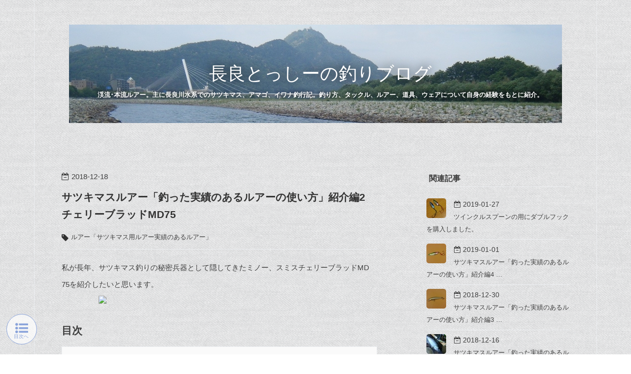

--- FILE ---
content_type: text/html; charset=utf-8
request_url: https://www.nagaratossi.com/entry/2018/12/18/220846
body_size: 16686
content:
<!DOCTYPE html>
<html
  lang="ja"

data-admin-domain="//blog.hatena.ne.jp"
data-admin-origin="https://blog.hatena.ne.jp"
data-author="nagaratossi"
data-avail-langs="ja en"
data-blog="nagaratossi.hatenablog.com"
data-blog-host="nagaratossi.hatenablog.com"
data-blog-is-public="1"
data-blog-name="長良とっしーの釣りブログ"
data-blog-owner="nagaratossi"
data-blog-show-ads=""
data-blog-show-sleeping-ads=""
data-blog-uri="https://www.nagaratossi.com/"
data-blog-uuid="10257846132671109293"
data-blogs-uri-base="https://www.nagaratossi.com"
data-brand="pro"
data-data-layer="{&quot;hatenablog&quot;:{&quot;admin&quot;:{},&quot;analytics&quot;:{&quot;brand_property_id&quot;:&quot;&quot;,&quot;measurement_id&quot;:&quot;&quot;,&quot;non_sampling_property_id&quot;:&quot;&quot;,&quot;property_id&quot;:&quot;UA-131680238-1&quot;,&quot;separated_property_id&quot;:&quot;UA-29716941-21&quot;},&quot;blog&quot;:{&quot;blog_id&quot;:&quot;10257846132671109293&quot;,&quot;content_seems_japanese&quot;:&quot;true&quot;,&quot;disable_ads&quot;:&quot;custom_domain&quot;,&quot;enable_ads&quot;:&quot;false&quot;,&quot;enable_keyword_link&quot;:&quot;false&quot;,&quot;entry_show_footer_related_entries&quot;:&quot;false&quot;,&quot;force_pc_view&quot;:&quot;true&quot;,&quot;is_public&quot;:&quot;true&quot;,&quot;is_responsive_view&quot;:&quot;true&quot;,&quot;is_sleeping&quot;:&quot;false&quot;,&quot;lang&quot;:&quot;ja&quot;,&quot;name&quot;:&quot;\u9577\u826f\u3068\u3063\u3057\u30fc\u306e\u91e3\u308a\u30d6\u30ed\u30b0&quot;,&quot;owner_name&quot;:&quot;nagaratossi&quot;,&quot;uri&quot;:&quot;https://www.nagaratossi.com/&quot;},&quot;brand&quot;:&quot;pro&quot;,&quot;page_id&quot;:&quot;entry&quot;,&quot;permalink_entry&quot;:{&quot;author_name&quot;:&quot;nagaratossi&quot;,&quot;categories&quot;:&quot;\u30eb\u30a2\u30fc\u300c\u30b5\u30c4\u30ad\u30de\u30b9\u7528\u30eb\u30a2\u30fc\u5b9f\u7e3e\u306e\u3042\u308b\u30eb\u30a2\u30fc\u300d&quot;,&quot;character_count&quot;:1460,&quot;date&quot;:&quot;2018-12-18&quot;,&quot;entry_id&quot;:&quot;10257846132686264016&quot;,&quot;first_category&quot;:&quot;\u30eb\u30a2\u30fc\u300c\u30b5\u30c4\u30ad\u30de\u30b9\u7528\u30eb\u30a2\u30fc\u5b9f\u7e3e\u306e\u3042\u308b\u30eb\u30a2\u30fc\u300d&quot;,&quot;hour&quot;:&quot;22&quot;,&quot;title&quot;:&quot;\u30b5\u30c4\u30ad\u30de\u30b9\u30eb\u30a2\u30fc\u300c\u91e3\u3063\u305f\u5b9f\u7e3e\u306e\u3042\u308b\u30eb\u30a2\u30fc\u306e\u4f7f\u3044\u65b9\u300d\u7d39\u4ecb\u7de82\u3000\u30c1\u30a7\u30ea\u30fc\u30d6\u30e9\u30c3\u30c9MD75&quot;,&quot;uri&quot;:&quot;https://www.nagaratossi.com/entry/2018/12/18/220846&quot;},&quot;pro&quot;:&quot;pro&quot;,&quot;router_type&quot;:&quot;blogs&quot;}}"
data-device="pc"
data-dont-recommend-pro="false"
data-global-domain="https://hatena.blog"
data-globalheader-color="b"
data-globalheader-type="pc"
data-has-touch-view="1"
data-help-url="https://help.hatenablog.com"
data-hide-header="1"
data-no-suggest-touch-view="1"
data-page="entry"
data-parts-domain="https://hatenablog-parts.com"
data-plus-available="1"
data-pro="true"
data-router-type="blogs"
data-sentry-dsn="https://03a33e4781a24cf2885099fed222b56d@sentry.io/1195218"
data-sentry-environment="production"
data-sentry-sample-rate="0.1"
data-static-domain="https://cdn.blog.st-hatena.com"
data-version="c8e029e80aa44b5e077de945968261"




  data-initial-state="{}"

  >
  <head prefix="og: http://ogp.me/ns# fb: http://ogp.me/ns/fb# article: http://ogp.me/ns/article#">

  

  
  <meta name="viewport" content="width=device-width, initial-scale=1.0" />


  


  

  <meta name="robots" content="max-image-preview:large" />


  <meta charset="utf-8"/>
  <meta http-equiv="X-UA-Compatible" content="IE=7; IE=9; IE=10; IE=11" />
  <title>サツキマスルアー「釣った実績のあるルアーの使い方」紹介編2　チェリーブラッドMD75 - 長良とっしーの釣りブログ</title>

  
  <link rel="canonical" href="https://www.nagaratossi.com/entry/2018/12/18/220846"/>



  

<meta itemprop="name" content="サツキマスルアー「釣った実績のあるルアーの使い方」紹介編2　チェリーブラッドMD75 - 長良とっしーの釣りブログ"/>

  <meta itemprop="image" content="https://cdn.image.st-hatena.com/image/scale/e524a6c9c45567ee44b2dfb9b5fa3a9711ca4c88/backend=imagemagick;version=1;width=1300/https%3A%2F%2Fws-fe.amazon-adsystem.com%2Fwidgets%2Fq%3F_encoding%3DUTF8%26MarketPlace%3DJP%26ASIN%3DB00EIMO33Q%26ServiceVersion%3D20070822%26ID%3DAsinImage%26WS%3D1%26Format%3D_SL250_%26tag%3Dnagaratossi0c-22"/>


  <meta property="og:title" content="サツキマスルアー「釣った実績のあるルアーの使い方」紹介編2　チェリーブラッドMD75 - 長良とっしーの釣りブログ"/>
<meta property="og:type" content="article"/>
  <meta property="og:url" content="https://www.nagaratossi.com/entry/2018/12/18/220846"/>

  <meta property="og:image" content="https://cdn.image.st-hatena.com/image/scale/e524a6c9c45567ee44b2dfb9b5fa3a9711ca4c88/backend=imagemagick;version=1;width=1300/https%3A%2F%2Fws-fe.amazon-adsystem.com%2Fwidgets%2Fq%3F_encoding%3DUTF8%26MarketPlace%3DJP%26ASIN%3DB00EIMO33Q%26ServiceVersion%3D20070822%26ID%3DAsinImage%26WS%3D1%26Format%3D_SL250_%26tag%3Dnagaratossi0c-22"/>

<meta property="og:image:alt" content="サツキマスルアー「釣った実績のあるルアーの使い方」紹介編2　チェリーブラッドMD75 - 長良とっしーの釣りブログ"/>
    <meta property="og:description" content="私が長年、サツキマス釣りの秘密兵器として隠してきたミノー、スミスチェリーブラッドMD 75を紹介したいと思います。 目次 目次 チェリーブラッドMD75スペック チェリーブラッドMD75の特徴 チェリーブラッドMD75の使い方 アップクロスキャストから まとめ 各ショッピングサイトでの商品名検索ワードを少し変えてみると、今まで表示されなかった商品が見つかったりしますのでお試しください。 リンクスペックはこんな感じ↓ チェリーブラッドMD75スペック ウェイト 5.9g 全長 75mm フック #8 タイプ フローティングミディアムディープ ミノー 潜行深度 1.0～1.5m 重心移動 あり 遠…" />
<meta property="og:site_name" content="長良とっしーの釣りブログ"/>

  <meta property="article:published_time" content="2018-12-18T13:08:46Z" />

    <meta property="article:tag" content="ルアー「サツキマス用ルアー実績のあるルアー」" />
      <meta name="twitter:card"  content="summary_large_image" />
    <meta name="twitter:image" content="https://cdn.image.st-hatena.com/image/scale/e524a6c9c45567ee44b2dfb9b5fa3a9711ca4c88/backend=imagemagick;version=1;width=1300/https%3A%2F%2Fws-fe.amazon-adsystem.com%2Fwidgets%2Fq%3F_encoding%3DUTF8%26MarketPlace%3DJP%26ASIN%3DB00EIMO33Q%26ServiceVersion%3D20070822%26ID%3DAsinImage%26WS%3D1%26Format%3D_SL250_%26tag%3Dnagaratossi0c-22" />  <meta name="twitter:title" content="サツキマスルアー「釣った実績のあるルアーの使い方」紹介編2　チェリーブラッドMD75 - 長良とっしーの釣りブログ" />    <meta name="twitter:description" content="私が長年、サツキマス釣りの秘密兵器として隠してきたミノー、スミスチェリーブラッドMD 75を紹介したいと思います。 目次 目次 チェリーブラッドMD75スペック チェリーブラッドMD75の特徴 チェリーブラッドMD75の使い方 アップクロスキャストから まとめ 各ショッピングサイトでの商品名検索ワードを少し変えてみると…" />  <meta name="twitter:app:name:iphone" content="はてなブログアプリ" />
  <meta name="twitter:app:id:iphone" content="583299321" />
  <meta name="twitter:app:url:iphone" content="hatenablog:///open?uri=https%3A%2F%2Fwww.nagaratossi.com%2Fentry%2F2018%2F12%2F18%2F220846" />
  
    <meta name="description" content="私が長年、サツキマス釣りの秘密兵器として隠してきたミノー、スミスチェリーブラッドMD 75を紹介したいと思います。 目次 目次 チェリーブラッドMD75スペック チェリーブラッドMD75の特徴 チェリーブラッドMD75の使い方 アップクロスキャストから まとめ 各ショッピングサイトでの商品名検索ワードを少し変えてみると、今まで表示されなかった商品が見つかったりしますのでお試しください。 リンクスペックはこんな感じ↓ チェリーブラッドMD75スペック ウェイト 5.9g 全長 75mm フック #8 タイプ フローティングミディアムディープ ミノー 潜行深度 1.0～1.5m 重心移動 あり 遠…" />
    <meta name="keywords" content="長良川,サツキマス,アマゴ,イワナ" />


  
<script
  id="embed-gtm-data-layer-loader"
  data-data-layer-page-specific="{&quot;hatenablog&quot;:{&quot;blogs_permalink&quot;:{&quot;blog_afc_issued&quot;:&quot;false&quot;,&quot;has_related_entries_with_elasticsearch&quot;:&quot;false&quot;,&quot;entry_afc_issued&quot;:&quot;false&quot;,&quot;is_blog_sleeping&quot;:&quot;false&quot;,&quot;is_author_pro&quot;:&quot;true&quot;}}}"
>
(function() {
  function loadDataLayer(elem, attrName) {
    if (!elem) { return {}; }
    var json = elem.getAttribute(attrName);
    if (!json) { return {}; }
    return JSON.parse(json);
  }

  var globalVariables = loadDataLayer(
    document.documentElement,
    'data-data-layer'
  );
  var pageSpecificVariables = loadDataLayer(
    document.getElementById('embed-gtm-data-layer-loader'),
    'data-data-layer-page-specific'
  );

  var variables = [globalVariables, pageSpecificVariables];

  if (!window.dataLayer) {
    window.dataLayer = [];
  }

  for (var i = 0; i < variables.length; i++) {
    window.dataLayer.push(variables[i]);
  }
})();
</script>

<!-- Google Tag Manager -->
<script>(function(w,d,s,l,i){w[l]=w[l]||[];w[l].push({'gtm.start':
new Date().getTime(),event:'gtm.js'});var f=d.getElementsByTagName(s)[0],
j=d.createElement(s),dl=l!='dataLayer'?'&l='+l:'';j.async=true;j.src=
'https://www.googletagmanager.com/gtm.js?id='+i+dl;f.parentNode.insertBefore(j,f);
})(window,document,'script','dataLayer','GTM-P4CXTW');</script>
<!-- End Google Tag Manager -->











  <link rel="shortcut icon" href="https://www.nagaratossi.com/icon/favicon">
<link rel="apple-touch-icon" href="https://www.nagaratossi.com/icon/touch">
<link rel="icon" sizes="192x192" href="https://www.nagaratossi.com/icon/link">

  

<link rel="alternate" type="application/atom+xml" title="Atom" href="https://www.nagaratossi.com/feed"/>
<link rel="alternate" type="application/rss+xml" title="RSS2.0" href="https://www.nagaratossi.com/rss"/>

  <link rel="alternate" type="application/json+oembed" href="https://hatena.blog/oembed?url=https%3A%2F%2Fwww.nagaratossi.com%2Fentry%2F2018%2F12%2F18%2F220846&amp;format=json" title="oEmbed Profile of サツキマスルアー「釣った実績のあるルアーの使い方」紹介編2　チェリーブラッドMD75"/>
<link rel="alternate" type="text/xml+oembed" href="https://hatena.blog/oembed?url=https%3A%2F%2Fwww.nagaratossi.com%2Fentry%2F2018%2F12%2F18%2F220846&amp;format=xml" title="oEmbed Profile of サツキマスルアー「釣った実績のあるルアーの使い方」紹介編2　チェリーブラッドMD75"/>
  
  <link rel="author" href="http://www.hatena.ne.jp/nagaratossi/">

  

  
      <link rel="preload" href="https://cdn-ak.f.st-hatena.com/images/fotolife/n/nagaratossi/20190127/20190127105131.jpg" as="image"/>
      <link rel="preload" href="https://ws-fe.amazon-adsystem.com/widgets/q?_encoding=UTF8&amp;MarketPlace=JP&amp;ASIN=B00EIMO33Q&amp;ServiceVersion=20070822&amp;ID=AsinImage&amp;WS=1&amp;Format=_SL250_&amp;tag=nagaratossi0c-22" as="image"/>


  
    
<link rel="stylesheet" type="text/css" href="https://cdn.blog.st-hatena.com/css/blog.css?version=c8e029e80aa44b5e077de945968261"/>

    
  <link rel="stylesheet" type="text/css" href="https://usercss.blog.st-hatena.com/blog_style/10257846132671109293/26d4dc6168229d08ff5d55a60fa5ec674bba3bcc"/>
  
  

  

  
<script> </script>

  
<style>
  div#google_afc_user,
  div.google-afc-user-container,
  div.google_afc_image,
  div.google_afc_blocklink {
      display: block !important;
  }
</style>


  

  
    <script type="application/ld+json">{"@context":"http://schema.org","@type":"Article","dateModified":"2025-02-02T14:05:40+09:00","datePublished":"2018-12-18T22:08:46+09:00","description":"私が長年、サツキマス釣りの秘密兵器として隠してきたミノー、スミスチェリーブラッドMD 75を紹介したいと思います。 目次 目次 チェリーブラッドMD75スペック チェリーブラッドMD75の特徴 チェリーブラッドMD75の使い方 アップクロスキャストから まとめ 各ショッピングサイトでの商品名検索ワードを少し変えてみると、今まで表示されなかった商品が見つかったりしますのでお試しください。 リンクスペックはこんな感じ↓ チェリーブラッドMD75スペック ウェイト 5.9g 全長 75mm フック #8 タイプ フローティングミディアムディープ ミノー 潜行深度 1.0～1.5m 重心移動 あり 遠…","headline":"サツキマスルアー「釣った実績のあるルアーの使い方」紹介編2 チェリーブラッドMD75","image":["https://ws-fe.amazon-adsystem.com/widgets/q?_encoding=UTF8\u0026MarketPlace=JP\u0026ASIN=B00EIMO33Q\u0026ServiceVersion=20070822\u0026ID=AsinImage\u0026WS=1\u0026Format=_SL250_\u0026tag=nagaratossi0c-22"],"mainEntityOfPage":{"@id":"https://www.nagaratossi.com/entry/2018/12/18/220846","@type":"WebPage"}}</script>

  

  <meta name="google-site-verification" content="i7dIWTMJjsYTB-FqRNNjQ9zGnmh3TYNU4IRqLKWy6Ik" />



  

</head>

  <body class="page-entry header-image-enable enable-bottom-editarea category-ルアー「サツキマス用ルアー実績のあるルアー」 globalheader-off globalheader-ng-enabled">
    

<div id="globalheader-container"
  data-brand="hatenablog"
  style="display: none"
  >
  <iframe id="globalheader" height="37" frameborder="0" allowTransparency="true"></iframe>
</div>


  
  
  

  <div id="container">
    <div id="container-inner">
      <header id="blog-title" data-brand="hatenablog">
  <div id="blog-title-inner" style="background-image: url('https://cdn-ak.f.st-hatena.com/images/fotolife/n/nagaratossi/20190127/20190127105131.jpg'); background-position: center -153px;">
    <div id="blog-title-content">
      <h1 id="title"><a href="https://www.nagaratossi.com/">長良とっしーの釣りブログ</a></h1>
      
        <h2 id="blog-description">渓流･本流ルアー。主に長良川水系でのサツキマス、アマゴ、イワナ釣行記。釣り方、タックル、ルアー、道具、ウェアについて自身の経験をもとに紹介。</h2>
      
    </div>
  </div>
</header>

      

      
      




<div id="content" class="hfeed"
  
  >
  <div id="content-inner">
    <div id="wrapper">
      <div id="main">
        <div id="main-inner">
          

          



          
  
  <!-- google_ad_section_start -->
  <!-- rakuten_ad_target_begin -->
  
  
  

  

  
    
      
        <article class="entry hentry test-hentry js-entry-article date-first autopagerize_page_element chars-1600 words-100 mode-hatena entry-odd" id="entry-10257846132686264016" data-keyword-campaign="" data-uuid="10257846132686264016" data-publication-type="entry">
  <div class="entry-inner">
    <header class="entry-header">
  
    <div class="date entry-date first">
    <a href="https://www.nagaratossi.com/archive/2018/12/18" rel="nofollow">
      <time datetime="2018-12-18T13:08:46Z" title="2018-12-18T13:08:46Z">
        <span class="date-year">2018</span><span class="hyphen">-</span><span class="date-month">12</span><span class="hyphen">-</span><span class="date-day">18</span>
      </time>
    </a>
      </div>
  <h1 class="entry-title">
  <a href="https://www.nagaratossi.com/entry/2018/12/18/220846" class="entry-title-link bookmark">サツキマスルアー「釣った実績のあるルアーの使い方」紹介編2　チェリーブラッドMD75</a>
</h1>

  
  

  <div class="entry-categories categories">
    
    <a href="https://www.nagaratossi.com/archive/category/%E3%83%AB%E3%82%A2%E3%83%BC%E3%80%8C%E3%82%B5%E3%83%84%E3%82%AD%E3%83%9E%E3%82%B9%E7%94%A8%E3%83%AB%E3%82%A2%E3%83%BC%E5%AE%9F%E7%B8%BE%E3%81%AE%E3%81%82%E3%82%8B%E3%83%AB%E3%82%A2%E3%83%BC%E3%80%8D" class="entry-category-link category-ルアー「サツキマス用ルアー実績のあるルアー」">ルアー「サツキマス用ルアー実績のあるルアー」</a>
    
  </div>


  

  

</header>

    


    <div class="entry-content hatenablog-entry">
  
    <p>私が長年、サツキマス釣りの秘密兵器として隠してきたミノー、スミスチェリーブラッドMD 75を紹介したいと思います。<br />
　　　　　<a target="_blank"  href="https://www.amazon.co.jp/gp/product/B00EIMO33Q/ref=as_li_tl?ie=UTF8&camp=247&creative=1211&creativeASIN=B00EIMO33Q&linkCode=as2&tag=nagaratossi0c-22&linkId=554bd521b32af542173a50bcb7e37452"><img border="0" src="//ws-fe.amazon-adsystem.com/widgets/q?_encoding=UTF8&MarketPlace=JP&ASIN=B00EIMO33Q&ServiceVersion=20070822&ID=AsinImage&WS=1&Format=_SL250_&tag=nagaratossi0c-22" ></a><img src="//ir-jp.amazon-adsystem.com/e/ir?t=nagaratossi0c-22&l=am2&o=9&a=B00EIMO33Q" width="1" height="1" border="0" alt="" style="border:none !important; margin:0px !important;" /><br />
</p>

<div class="section">
    <h3 id="目次">目次</h3>
    <ul class="table-of-contents">
    <li><a href="#目次">目次</a></li>
    <li><a href="#チェリーブラッドMD75スペック">チェリーブラッドMD75スペック</a></li>
    <li><a href="#チェリーブラッドMD75の特徴">チェリーブラッドMD75の特徴</a></li>
    <li><a href="#チェリーブラッドMD75の使い方">チェリーブラッドMD75の使い方</a><ul>
            <li><a href="#アップクロスキャストから">アップクロスキャストから</a></li>
        </ul>
    </li>
    <li><a href="#まとめ">まとめ</a></li>
</ul><p><span style="font-size: 150%">各ショッピングサイトでの商品名検索ワードを少し変えてみると、今まで表示されなかった商品が見つかったりしますのでお試しください。</span></p>
<p><script type="text/javascript">(function(b,c,f,g,a,d,e){b.MoshimoAffiliateObject=a;b[a]=b[a]||function(){arguments.currentScript=c.currentScript||c.scripts[c.scripts.length-2];(b[a].q=b[a].q||[]).push(arguments)};c.getElementById(a)||(d=c.createElement(f),d.src=g,d.id=a,e=c.getElementsByTagName("body")[0],e.appendChild(d))})(window,document,"script","//dn.msmstatic.com/site/cardlink/bundle.js","msmaflink");msmaflink({"n":"スミス(SMITH LTD) ミノー チェリーブラッド MD 75mm 5.9g アユ #16","b":"スミス(Smith)","t":"","d":"https:\/\/m.media-amazon.com","c_p":"","p":["\/images\/I\/319jRKxBn+L.jpg"],"u":{"u":"https:\/\/www.amazon.co.jp\/dp\/B00H4MNH7A","t":"amazon","r_v":""},"aid":{"amazon":"1846147","rakuten":"1846128","yahoo":"1846133"},"eid":"DoyWH","s":"s"});</script><div id="msmaflink-DoyWH">リンク</div></p><p>スペックはこんな感じ↓</p>

</div>
<div class="section">
    <h3 id="チェリーブラッドMD75スペック">チェリーブラッドMD75スペック</h3>
    <p>　ウェイト　　5.9g<br />
　全長　　　　75mm<br />
　フック　　　#8<br />
　タイプ　　　フローティングミディアムディープ<br />
　　　　　　　ミノー<br />
　潜行深度　　1.0～1.5m<br />
　重心移動　　あり<br />
　遠投性　　　良い<br />
　沈降速度　　フローティング<br />
　速い流れに　普通　<br />
　価格　　　　税込1780円<br />
「4段階評価　　例)弱い、普通、強い、かなり強い」</p>

</div>
<div class="section">
    <h3 id="チェリーブラッドMD75の特徴">チェリーブラッドMD75の特徴</h3>
    <p>ミディアムディープなのでリュウキやシュガーSGに比べたら、バランスは崩しやすいですが使用出来る流速域と水深であれば迷わず使用する頼りになるルアーです。</p><p>まず、ウェイトが5.9gと軽いわりに良く飛びます。ミディアムディープにしては巻き心地が軽く、長時間巻いても疲れにくいです。アクションはローリングが強めです。連続トゥイッチの必要はなく、定期的にショートピッチのジャークをするだけで釣れます。<br />
水深1.5m以上の深めの瀬を、水面下1m程度で広範囲にスピーディーにサーチするのに適しています。</p><p>ミディアムディープなのでピックアップ前に根掛かりしやすいので、ロッドを起こして根掛かりを回避する必要があります。<br />
<br />
</p>

</div>
<div class="section">
    <h3 id="チェリーブラッドMD75の使い方">チェリーブラッドMD75の使い方</h3>
    <p>浅めの早瀬では、シュガーSG80やリュウキ70Sを使用しますが、釣り下るにつれ水深が増し流速が落ちてきたらチェリーブラッドMD75を使用します。<br />
<br />
</p>

<div class="section">
    <h4 id="アップクロスキャストから">アップクロスキャストから</h4>
    <p>残念ながらパソコン故障の為、写真は消滅してしまいましたが、人生初のサツキマスもこの方法で掛けることが出来ました。<br />
この方法で8年間、トータル2本キャッチ、4バラシ、しております。</p><p>3年ほど前に、リュウキ70Sに出会ってからは少し出番が減りましたが、チェリーブラッドは連続トゥイッチの必要もなく巻き心地も軽いので疲れたときには特に役に立ちます。</p><p>2012年5月下旬のサツキマス↓<br />
<span itemscope itemtype="http://schema.org/Photograph"><img src="https://cdn-ak.f.st-hatena.com/images/fotolife/n/nagaratossi/20181218/20181218213818.jpg" alt="f:id:nagaratossi:20181218213818j:plain" title="f:id:nagaratossi:20181218213818j:plain" class="hatena-fotolife" itemprop="image"></span></p><p><span itemscope itemtype="http://schema.org/Photograph"><img src="https://cdn-ak.f.st-hatena.com/images/fotolife/n/nagaratossi/20181218/20181218215753.jpg" alt="f:id:nagaratossi:20181218215753j:plain" title="f:id:nagaratossi:20181218215753j:plain" class="hatena-fotolife" itemprop="image"></span></p><br />
<p>流心の向こう側目掛けてアップクロスにキャストします。<br />
着水と同時に潜行させます。<br />
図のトレースラインを目指します。</p><p>あとは、バランスの崩れない早さでリーリングを行い、リールハンドルを3回巻いたらショートジャークを1～2回クイックイッとすればオッケーです。</p><p>ルアーが理想のトレースラインより下流に流される場合は、着水点を上流側にアップするか、リーリングを速めます。<br />
<br />
</p>

</div>
</div>
<div class="section">
    <h3 id="まとめ">まとめ</h3>
    <p>チェリーブラッドMD75はよく飛んで、巻き心地の軽いミディアムディープミノーです。<br />
アップクロスキャストからリーリング＋定期的なショートジャークでサツキマスを釣ることの出来るルアーです。<br />
基本的にはシルバー系のカラー、アユ・ワカサギ・キビナゴなどがおすすめです。ただし、濁りが多少でも入った場合はゴールド系カラーも効果的でしょう。<br />
定価が税込1780円と少しお高いですが時々特価品も売られているので要チェックです。<br />
<span style="font-size: 150%">各ショッピングサイトでの商品名検索ワードを少し変えてみると、今まで表示されなかった商品が見つかったりしますのでお試しください。</span></p>
<p><script type="text/javascript">(function(b,c,f,g,a,d,e){b.MoshimoAffiliateObject=a;b[a]=b[a]||function(){arguments.currentScript=c.currentScript||c.scripts[c.scripts.length-2];(b[a].q=b[a].q||[]).push(arguments)};c.getElementById(a)||(d=c.createElement(f),d.src=g,d.id=a,e=c.getElementsByTagName("body")[0],e.appendChild(d))})(window,document,"script","//dn.msmstatic.com/site/cardlink/bundle.js","msmaflink");msmaflink({"n":"スミス(SMITH LTD) ミノー チェリーブラッド MD 75mm 5.9g アユ #16","b":"スミス(Smith)","t":"","d":"https:\/\/m.media-amazon.com","c_p":"","p":["\/images\/I\/319jRKxBn+L.jpg"],"u":{"u":"https:\/\/www.amazon.co.jp\/dp\/B00H4MNH7A","t":"amazon","r_v":""},"aid":{"amazon":"1846147","rakuten":"1846128","yahoo":"1846133"},"eid":"DoyWH","s":"s"});</script><div id="msmaflink-DoyWH">リンク</div></p><p><a href="//fishing.blogmura.com/lure/ranking.html"><img src="//fishing.blogmura.com/lure/img/lure88_31.gif" width="88" height="31" border="0" alt="にほんブログ村 釣りブログ ルアーフィッシングへ" /></a><br /><a href="//fishing.blogmura.com/lure/ranking.html">にほんブログ村</a><br />
<a href="//fishing.blogmura.com/keiryulure/ranking.html"><img src="//fishing.blogmura.com/keiryulure/img/keiryulure88_31.gif" width="88" height="31" border="0" alt="にほんブログ村 釣りブログ 本流・渓流ルアーフィッシングへ" /></a><br /><a href="//fishing.blogmura.com/keiryulure/ranking.html">にほんブログ村</a><br />
<a href="//fishing.blogmura.com/trout/ranking.html"><img src="//fishing.blogmura.com/trout/img/trout88_31.gif" width="88" height="31" border="0" alt="にほんブログ村 釣りブログ トラウトフィッシングへ" /></a><br /><a href="//fishing.blogmura.com/trout/ranking.html">にほんブログ村</a><br />
<a href="//fishing.blogmura.com/ranking.html"><img src="//fishing.blogmura.com/img/fishing88_31.gif" width="88" height="31" border="0" alt="にほんブログ村 釣りブログへ" /></a><br /><a href="//fishing.blogmura.com/ranking.html">にほんブログ村</a></p>

</div>
    
    




    

  
</div>

    
  <footer class="entry-footer">
    
    <div class="entry-tags-wrapper">
  <div class="entry-tags">  </div>
</div>

    <p class="entry-footer-section track-inview-by-gtm" data-gtm-track-json="{&quot;area&quot;: &quot;finish_reading&quot;}">
  <span class="author vcard"><span class="fn" data-load-nickname="1" data-user-name="nagaratossi" >nagaratossi</span></span>
  <span class="entry-footer-time"><a href="https://www.nagaratossi.com/entry/2018/12/18/220846"><time data-relative datetime="2018-12-18T13:08:46Z" title="2018-12-18T13:08:46Z" class="updated">2018-12-18 22:08</time></a></span>
  
  
  
</p>

    
  <div
    class="hatena-star-container"
    data-hatena-star-container
    data-hatena-star-url="https://www.nagaratossi.com/entry/2018/12/18/220846"
    data-hatena-star-title="サツキマスルアー「釣った実績のあるルアーの使い方」紹介編2　チェリーブラッドMD75"
    data-hatena-star-variant="profile-icon"
    data-hatena-star-profile-url-template="https://blog.hatena.ne.jp/{username}/"
  ></div>


    
<div class="social-buttons">
  
  
    <div class="social-button-item">
      <a href="https://b.hatena.ne.jp/entry/s/www.nagaratossi.com/entry/2018/12/18/220846" class="hatena-bookmark-button" data-hatena-bookmark-url="https://www.nagaratossi.com/entry/2018/12/18/220846" data-hatena-bookmark-layout="vertical-balloon" data-hatena-bookmark-lang="ja" title="この記事をはてなブックマークに追加"><img src="https://b.st-hatena.com/images/entry-button/button-only.gif" alt="この記事をはてなブックマークに追加" width="20" height="20" style="border: none;" /></a>
    </div>
  
  
    <div class="social-button-item">
      <div class="fb-share-button" data-layout="box_count" data-href="https://www.nagaratossi.com/entry/2018/12/18/220846"></div>
    </div>
  
  
    
    
    <div class="social-button-item">
      <a
          class="entry-share-button entry-share-button-twitter test-share-button-twitter"
          href="https://x.com/intent/tweet?text=%E3%82%B5%E3%83%84%E3%82%AD%E3%83%9E%E3%82%B9%E3%83%AB%E3%82%A2%E3%83%BC%E3%80%8C%E9%87%A3%E3%81%A3%E3%81%9F%E5%AE%9F%E7%B8%BE%E3%81%AE%E3%81%82%E3%82%8B%E3%83%AB%E3%82%A2%E3%83%BC%E3%81%AE%E4%BD%BF%E3%81%84%E6%96%B9%E3%80%8D%E7%B4%B9%E4%BB%8B%E7%B7%A82%E3%80%80%E3%83%81%E3%82%A7%E3%83%AA%E3%83%BC%E3%83%96%E3%83%A9%E3%83%83%E3%83%89MD75+-+%E9%95%B7%E8%89%AF%E3%81%A8%E3%81%A3%E3%81%97%E3%83%BC%E3%81%AE%E9%87%A3%E3%82%8A%E3%83%96%E3%83%AD%E3%82%B0&amp;url=https%3A%2F%2Fwww.nagaratossi.com%2Fentry%2F2018%2F12%2F18%2F220846"
          title="X（Twitter）で投稿する"
        ></a>
    </div>
  
  
  
  
  
  
</div>

    

    <div class="customized-footer">
      

        

        
        
  <div class="entry-footer-html"><script type="text/javascript">
    // 現在のページが記事一覧の2ページ目以降の場合処理実行
    if (location.search.indexOf("?page=") === 0) {
        // aタグの作成
        var a = document.createElement('a');
        a.addEventListener("click", function(){history.back();}); // クリックすると一つ前の履歴に戻る処理を追加
        a.innerHTML = "前のページ"
        a.setAttribute("href", "javascript:void(0);");
        a.setAttribute("rel", "prev"); // seo対策
        // spanタグの作成（中に作成したaタグを入れる）
        var span = document.createElement('span');
        span.classList.add('pager-prev');
        span.appendChild(a);
        // classがpagerのdivタグに上記で作成したものを挿入する（classがpager-nextのspanタグよりも前に挿入する）
        var element = document.getElementsByClassName("pager")[0];
        element.insertBefore(span, element.firstChild);
    }
</script>

<a href="#link" class="hi-mkj"></a></div>


      
    </div>
    
  <div class="comment-box js-comment-box">
    
    <ul class="comment js-comment">
      <li class="read-more-comments" style="display: none;"><a>もっと読む</a></li>
    </ul>
    
      <a class="leave-comment-title js-leave-comment-title">コメントを書く</a>
    
  </div>

  </footer>

  </div>
</article>

      
      
    
  

  
  <!-- rakuten_ad_target_end -->
  <!-- google_ad_section_end -->
  
  
  
  <div class="pager pager-permalink permalink">
    
      
      <span class="pager-prev">
        <a href="https://www.nagaratossi.com/entry/2018/12/23/150952" rel="prev">
          <span class="pager-arrow">&laquo; </span>
          ブログリニューアル！デザインテーマをレ…
        </a>
      </span>
    
    
      
      <span class="pager-next">
        <a href="https://www.nagaratossi.com/entry/2018/12/16/184752" rel="next">
          サツキマスルアー「釣った実績のあるルア…
          <span class="pager-arrow"> &raquo;</span>
        </a>
      </span>
    
  </div>


  



        </div>
      </div>

      <aside id="box1">
  <div id="box1-inner">
  </div>
</aside>

    </div><!-- #wrapper -->

    
<aside id="box2">
  
  <div id="box2-inner">
    
      
<div class="hatena-module hatena-module-related-entries" >
  
  <div class="hatena-module-title">
    関連記事
  </div>
  <div class="hatena-module-body">
    <ul class="related-entries hatena-urllist urllist-with-thumbnails">
  
  
    
    <li class="urllist-item related-entries-item">
      <div class="urllist-item-inner related-entries-item-inner">
        
          
                      <a class="urllist-image-link related-entries-image-link" href="https://www.nagaratossi.com/entry/2019/01/27/002650">
  <img alt="ツインクルスプーンの用にダブルフックを購入しました。" src="https://cdn.image.st-hatena.com/image/square/5c5229528745c0d643096d617ea5a35a27735994/backend=imagemagick;height=40;version=1;width=40/https%3A%2F%2Fcdn-ak.f.st-hatena.com%2Fimages%2Ffotolife%2Fn%2Fnagaratossi%2F20190127%2F20190127001529.jpg" class="urllist-image related-entries-image" title="ツインクルスプーンの用にダブルフックを購入しました。" width="40" height="40" loading="lazy">
</a>
            <div class="urllist-date-link related-entries-date-link">
  <a href="https://www.nagaratossi.com/archive/2019/01/27" rel="nofollow">
    <time datetime="2019-01-26T15:26:50Z" title="2019年1月27日">
      2019-01-27
    </time>
  </a>
</div>

          <a href="https://www.nagaratossi.com/entry/2019/01/27/002650" class="urllist-title-link related-entries-title-link  urllist-title related-entries-title">ツインクルスプーンの用にダブルフックを購入しました。</a>




          
          

                </div>
    </li>
  
    
    <li class="urllist-item related-entries-item">
      <div class="urllist-item-inner related-entries-item-inner">
        
          
                      <a class="urllist-image-link related-entries-image-link" href="https://www.nagaratossi.com/entry/2019/01/01/132511">
  <img alt="サツキマスルアー「釣った実績のあるルアーの使い方」紹介編4　ツインクルスプーン" src="https://cdn.image.st-hatena.com/image/square/afaec461e275484243f17441326de7563ba33b3b/backend=imagemagick;height=40;version=1;width=40/https%3A%2F%2Fcdn-ak.f.st-hatena.com%2Fimages%2Ffotolife%2Fn%2Fnagaratossi%2F20190101%2F20190101121330.jpg" class="urllist-image related-entries-image" title="サツキマスルアー「釣った実績のあるルアーの使い方」紹介編4　ツインクルスプーン" width="40" height="40" loading="lazy">
</a>
            <div class="urllist-date-link related-entries-date-link">
  <a href="https://www.nagaratossi.com/archive/2019/01/01" rel="nofollow">
    <time datetime="2019-01-01T04:25:11Z" title="2019年1月1日">
      2019-01-01
    </time>
  </a>
</div>

          <a href="https://www.nagaratossi.com/entry/2019/01/01/132511" class="urllist-title-link related-entries-title-link  urllist-title related-entries-title">サツキマスルアー「釣った実績のあるルアーの使い方」紹介編4 …</a>




          
          

                </div>
    </li>
  
    
    <li class="urllist-item related-entries-item">
      <div class="urllist-item-inner related-entries-item-inner">
        
          
                      <a class="urllist-image-link related-entries-image-link" href="https://www.nagaratossi.com/entry/2018/12/30/235539">
  <img alt="サツキマスルアー「釣った実績のあるルアーの使い方」紹介編3　シュガーミノーSG80F" src="https://cdn.image.st-hatena.com/image/square/00485b14a0377ee11baaddee0ddb2ef8d655301a/backend=imagemagick;height=40;version=1;width=40/https%3A%2F%2Fcdn-ak.f.st-hatena.com%2Fimages%2Ffotolife%2Fn%2Fnagaratossi%2F20181230%2F20181230231151.jpg" class="urllist-image related-entries-image" title="サツキマスルアー「釣った実績のあるルアーの使い方」紹介編3　シュガーミノーSG80F" width="40" height="40" loading="lazy">
</a>
            <div class="urllist-date-link related-entries-date-link">
  <a href="https://www.nagaratossi.com/archive/2018/12/30" rel="nofollow">
    <time datetime="2018-12-30T14:55:39Z" title="2018年12月30日">
      2018-12-30
    </time>
  </a>
</div>

          <a href="https://www.nagaratossi.com/entry/2018/12/30/235539" class="urllist-title-link related-entries-title-link  urllist-title related-entries-title">サツキマスルアー「釣った実績のあるルアーの使い方」紹介編3 …</a>




          
          

                </div>
    </li>
  
    
    <li class="urllist-item related-entries-item">
      <div class="urllist-item-inner related-entries-item-inner">
        
          
                      <a class="urllist-image-link related-entries-image-link" href="https://www.nagaratossi.com/entry/2018/12/16/184752">
  <img alt="サツキマスルアー「釣った実績のあるルアーの使い方」紹介編1　スピアヘッドリュウキ70S" src="https://cdn.image.st-hatena.com/image/square/e104ff3cd1bce11dbcd2b52286df7aedc7840633/backend=imagemagick;height=40;version=1;width=40/https%3A%2F%2Fcdn-ak.f.st-hatena.com%2Fimages%2Ffotolife%2Fn%2Fnagaratossi%2F20190523%2F20190523122352.jpg" class="urllist-image related-entries-image" title="サツキマスルアー「釣った実績のあるルアーの使い方」紹介編1　スピアヘッドリュウキ70S" width="40" height="40" loading="lazy">
</a>
            <div class="urllist-date-link related-entries-date-link">
  <a href="https://www.nagaratossi.com/archive/2018/12/16" rel="nofollow">
    <time datetime="2018-12-16T09:47:52Z" title="2018年12月16日">
      2018-12-16
    </time>
  </a>
</div>

          <a href="https://www.nagaratossi.com/entry/2018/12/16/184752" class="urllist-title-link related-entries-title-link  urllist-title related-entries-title">サツキマスルアー「釣った実績のあるルアーの使い方」紹介編1 …</a>




          
          

                </div>
    </li>
  
</ul>

  </div>
</div>

    
      
<div class="hatena-module hatena-module-entries-access-ranking"
  data-count="8"
  data-source="access"
  data-enable_customize_format="0"
  data-display_entry_image_size_width="40"
  data-display_entry_image_size_height="40"

  data-display_entry_category="0"
  data-display_entry_image="1"
  data-display_entry_image_size_width="40"
  data-display_entry_image_size_height="40"
  data-display_entry_body_length="0"
  data-display_entry_date="1"
  data-display_entry_title_length="30"
  data-restrict_entry_title_length="1"
  data-display_bookmark_count="0"

>
  <div class="hatena-module-title">
    
      注目記事
    
  </div>
  <div class="hatena-module-body">
    
  </div>
</div>

    
      <div class="hatena-module hatena-module-recent-entries ">
  <div class="hatena-module-title">
    <a href="https://www.nagaratossi.com/archive">
      最新記事
    </a>
  </div>
  <div class="hatena-module-body">
    <ul class="recent-entries hatena-urllist urllist-with-thumbnails">
  
  
    
    <li class="urllist-item recent-entries-item">
      <div class="urllist-item-inner recent-entries-item-inner">
        
          
                      <a class="urllist-image-link recent-entries-image-link" href="https://www.nagaratossi.com/entry/2026/01/18/200232">
  <img alt="渓流釣り用偏光サングラスのメーカー別おすすめ品18選を紹介。トラウト釣り歴約20年の経験をもとにレンズカラー・レンズ性能・フレームに関する知識、商品の選び方を詳しく解説します～" src="https://cdn.image.st-hatena.com/image/square/90eaf5e9caa6a87806ee59404d429dbebf0148fb/backend=imagemagick;height=40;version=1;width=40/https%3A%2F%2Fcdn-ak.f.st-hatena.com%2Fimages%2Ffotolife%2Fn%2Fnagaratossi%2F20240708%2F20240708222907.jpg" class="urllist-image recent-entries-image" title="渓流釣り用偏光サングラスのメーカー別おすすめ品18選を紹介。トラウト釣り歴約20年の経験をもとにレンズカラー・レンズ性能・フレームに関する知識、商品の選び方を詳しく解説します～" width="40" height="40" loading="lazy">
</a>
            <div class="urllist-date-link recent-entries-date-link">
  <a href="https://www.nagaratossi.com/archive/2026/01/18" rel="nofollow">
    <time datetime="2026-01-18T11:02:32Z" title="2026年1月18日">
      2026-01-18
    </time>
  </a>
</div>

          <a href="https://www.nagaratossi.com/entry/2026/01/18/200232" class="urllist-title-link recent-entries-title-link  urllist-title recent-entries-title">渓流釣り用偏光サングラスのメーカー別おすすめ品18選を紹介。…</a>




          
          

                </div>
    </li>
  
    
    <li class="urllist-item recent-entries-item">
      <div class="urllist-item-inner recent-entries-item-inner">
        
          
                      <a class="urllist-image-link recent-entries-image-link" href="https://www.nagaratossi.com/entry/2026/01/04/093627">
  <img alt="「インプレ簡潔版」最強の渓流ウェーディングシューズ発見!?シマノ ジオロック ウェーディングシューズPROを1シーズン着用しインプレ。耐久性・快適性・防御力・BOAやジオロックシステムの特徴・性能について検証。" src="https://cdn.image.st-hatena.com/image/square/6b3c6b26c8b470fa8029204beade07a00a321590/backend=imagemagick;height=40;version=1;width=40/https%3A%2F%2Fcdn-ak.f.st-hatena.com%2Fimages%2Ffotolife%2Fn%2Fnagaratossi%2F20260110%2F20260110132652.jpg" class="urllist-image recent-entries-image" title="「インプレ簡潔版」最強の渓流ウェーディングシューズ発見!?シマノ ジオロック ウェーディングシューズPROを1シーズン着用しインプレ。耐久性・快適性・防御力・BOAやジオロックシステムの特徴・性能について検証。" width="40" height="40" loading="lazy">
</a>
            <div class="urllist-date-link recent-entries-date-link">
  <a href="https://www.nagaratossi.com/archive/2026/01/04" rel="nofollow">
    <time datetime="2026-01-04T00:36:27Z" title="2026年1月4日">
      2026-01-04
    </time>
  </a>
</div>

          <a href="https://www.nagaratossi.com/entry/2026/01/04/093627" class="urllist-title-link recent-entries-title-link  urllist-title recent-entries-title">「インプレ簡潔版」最強の渓流ウェーディングシューズ発見!?シ…</a>




          
          

                </div>
    </li>
  
    
    <li class="urllist-item recent-entries-item">
      <div class="urllist-item-inner recent-entries-item-inner">
        
          
                      <a class="urllist-image-link recent-entries-image-link" href="https://www.nagaratossi.com/entry/2026/01/04/093535">
  <img alt="「インプレ詳細版」最強の渓流ウェーディングシューズ発見!?シマノ ジオロック ウェーディングシューズPROを1シーズン着用しインプレ。耐久性・快適性・防御力・BOAやジオロックシステムの特徴・性能について検証。" src="https://cdn.image.st-hatena.com/image/square/32e9a852cd6bd966739ef2467572e3de1581896e/backend=imagemagick;height=40;version=1;width=40/https%3A%2F%2Fcdn-ak.f.st-hatena.com%2Fimages%2Ffotolife%2Fn%2Fnagaratossi%2F20260110%2F20260110152208.jpg" class="urllist-image recent-entries-image" title="「インプレ詳細版」最強の渓流ウェーディングシューズ発見!?シマノ ジオロック ウェーディングシューズPROを1シーズン着用しインプレ。耐久性・快適性・防御力・BOAやジオロックシステムの特徴・性能について検証。" width="40" height="40" loading="lazy">
</a>
            <div class="urllist-date-link recent-entries-date-link">
  <a href="https://www.nagaratossi.com/archive/2026/01/04" rel="nofollow">
    <time datetime="2026-01-04T00:35:35Z" title="2026年1月4日">
      2026-01-04
    </time>
  </a>
</div>

          <a href="https://www.nagaratossi.com/entry/2026/01/04/093535" class="urllist-title-link recent-entries-title-link  urllist-title recent-entries-title">「インプレ詳細版」最強の渓流ウェーディングシューズ発見!?シ…</a>




          
          

                </div>
    </li>
  
    
    <li class="urllist-item recent-entries-item">
      <div class="urllist-item-inner recent-entries-item-inner">
        
          
                      <a class="urllist-image-link recent-entries-image-link" href="https://www.nagaratossi.com/entry/2025/12/27/161136">
  <img alt="渓流ルアー歴20年の筆者。「装備・タックル・ルアー選びのノウハウ」を現在無料公開中。当記事では厳選14記事をピックアップ。時間をもてあます渓流オフシーズンに是非ともお立ち寄りください(_ _)/" src="https://cdn.image.st-hatena.com/image/square/1e493c2b89af7960e87c6dc05539b15941eeca0e/backend=imagemagick;height=40;version=1;width=40/https%3A%2F%2Fcdn-ak.f.st-hatena.com%2Fimages%2Ffotolife%2Fn%2Fnagaratossi%2F20250622%2F20250622145628.jpg" class="urllist-image recent-entries-image" title="渓流ルアー歴20年の筆者。「装備・タックル・ルアー選びのノウハウ」を現在無料公開中。当記事では厳選14記事をピックアップ。時間をもてあます渓流オフシーズンに是非ともお立ち寄りください(_ _)/" width="40" height="40" loading="lazy">
</a>
            <div class="urllist-date-link recent-entries-date-link">
  <a href="https://www.nagaratossi.com/archive/2025/12/27" rel="nofollow">
    <time datetime="2025-12-27T07:11:36Z" title="2025年12月27日">
      2025-12-27
    </time>
  </a>
</div>

          <a href="https://www.nagaratossi.com/entry/2025/12/27/161136" class="urllist-title-link recent-entries-title-link  urllist-title recent-entries-title">渓流ルアー歴20年の筆者。「装備・タックル・ルアー選びのノウ…</a>




          
          

                </div>
    </li>
  
    
    <li class="urllist-item recent-entries-item">
      <div class="urllist-item-inner recent-entries-item-inner">
        
          
                      <a class="urllist-image-link recent-entries-image-link" href="https://www.nagaratossi.com/entry/2025/09/29/005014">
  <img alt="長良川アユイング2025年VOL.3~水温や水位によってアユの釣れる時合が変わることを実感~" src="https://cdn.image.st-hatena.com/image/square/5bd24f81d5ac28a9fdb9ed0167cb1ea2add68bca/backend=imagemagick;height=40;version=1;width=40/https%3A%2F%2Fcdn-ak.f.st-hatena.com%2Fimages%2Ffotolife%2Fn%2Fnagaratossi%2F20250929%2F20250929003406.jpg" class="urllist-image recent-entries-image" title="長良川アユイング2025年VOL.3~水温や水位によってアユの釣れる時合が変わることを実感~" width="40" height="40" loading="lazy">
</a>
            <div class="urllist-date-link recent-entries-date-link">
  <a href="https://www.nagaratossi.com/archive/2025/09/29" rel="nofollow">
    <time datetime="2025-09-28T15:50:14Z" title="2025年9月29日">
      2025-09-29
    </time>
  </a>
</div>

          <a href="https://www.nagaratossi.com/entry/2025/09/29/005014" class="urllist-title-link recent-entries-title-link  urllist-title recent-entries-title">長良川アユイング2025年VOL.3~水温や水位によってアユ…</a>




          
          

                </div>
    </li>
  
</ul>

      </div>
</div>

    
      

<div class="hatena-module hatena-module-category">
  <div class="hatena-module-title">
    カテゴリー
  </div>
  <div class="hatena-module-body">
    <ul class="hatena-urllist">
      
        <li>
          <a href="https://www.nagaratossi.com/archive/category/%E3%82%BF%E3%83%83%E3%82%AF%E3%83%AB%E3%80%8C%E3%82%A2%E3%83%9E%E3%82%B4%EF%BC%8C%E3%83%A4%E3%83%9E%E3%83%A1%EF%BC%8C%E3%82%A4%E3%83%AF%E3%83%8A%E3%81%AA%E3%81%A9~30cm%E3%80%8D" class="category-タックル「アマゴ，ヤマメ，イワナなど~30cm」">
            タックル「アマゴ，ヤマメ，イワナなど~30cm」 (3)
          </a>
        </li>
      
        <li>
          <a href="https://www.nagaratossi.com/archive/category/%E3%82%BF%E3%83%83%E3%82%AF%E3%83%AB%E3%80%8C%E3%82%B5%E3%83%84%E3%82%AD%E3%83%9E%E3%82%B9%E3%81%AA%E3%81%A930~50%E3%8E%9D%E3%80%8D" class="category-タックル「サツキマスなど30~50㎝」">
            タックル「サツキマスなど30~50㎝」 (7)
          </a>
        </li>
      
        <li>
          <a href="https://www.nagaratossi.com/archive/category/%E3%82%BF%E3%83%83%E3%82%AF%E3%83%AB%E3%80%8C%E3%82%B5%E3%82%AF%E3%83%A9%E3%83%9E%E3%82%B9%E3%81%AA%E3%81%A950cm%E4%BB%A5%E4%B8%8A%E3%80%8D" class="category-タックル「サクラマスなど50cm以上」">
            タックル「サクラマスなど50cm以上」 (10)
          </a>
        </li>
      
        <li>
          <a href="https://www.nagaratossi.com/archive/category/%E3%82%BF%E3%83%83%E3%82%AF%E3%83%AB%E3%80%8C%E3%82%A8%E3%83%AA%E3%82%A2%E7%AE%A1%E7%90%86%E9%87%A3%E3%82%8A%E5%A0%B4%E3%80%8D" class="category-タックル「エリア管理釣り場」">
            タックル「エリア管理釣り場」 (1)
          </a>
        </li>
      
        <li>
          <a href="https://www.nagaratossi.com/archive/category/%E3%82%BF%E3%83%83%E3%82%AF%E3%83%AB%E3%80%80%E3%80%8C%E3%82%A2%E3%83%A6%E3%82%A4%E3%83%B3%E3%82%B0%E3%83%BB%E3%82%A2%E3%83%A6%E3%83%AB%E3%82%A2%E3%83%BC%E3%80%8D" class="category-タックル-「アユイング・アユルアー」">
            タックル　「アユイング・アユルアー」 (4)
          </a>
        </li>
      
        <li>
          <a href="https://www.nagaratossi.com/archive/category/%E9%87%A3%E8%A1%8C%E8%A8%98%E3%80%8C%E6%BA%90%E6%B5%81%EF%BD%9E%E6%B8%93%E6%B5%81%E5%9F%9F%E3%80%8D" class="category-釣行記「源流～渓流域」">
            釣行記「源流～渓流域」 (24)
          </a>
        </li>
      
        <li>
          <a href="https://www.nagaratossi.com/archive/category/%E9%87%A3%E8%A1%8C%E8%A8%98%E3%80%8C%E6%B8%93%E6%B5%81%EF%BD%9E%E6%9C%AC%E6%B5%81%E5%9F%9F%E3%80%8D" class="category-釣行記「渓流～本流域」">
            釣行記「渓流～本流域」 (34)
          </a>
        </li>
      
        <li>
          <a href="https://www.nagaratossi.com/archive/category/%E9%87%A3%E8%A1%8C%E8%A8%98%E3%80%8C%E9%95%B7%E8%89%AF%E5%B7%9D%E3%82%B5%E3%83%84%E3%82%AD%E3%83%9E%E3%82%B92020%EF%BD%9E2024%E3%80%8D" class="category-釣行記「長良川サツキマス2020～2024」">
            釣行記「長良川サツキマス2020～2024」 (16)
          </a>
        </li>
      
        <li>
          <a href="https://www.nagaratossi.com/archive/category/%E9%87%A3%E8%A1%8C%E8%A8%98%E3%80%8C%E9%95%B7%E8%89%AF%E5%B7%9D%E3%82%B5%E3%83%84%E3%82%AD%E3%83%9E%E3%82%B92019%E3%80%8D" class="category-釣行記「長良川サツキマス2019」">
            釣行記「長良川サツキマス2019」 (18)
          </a>
        </li>
      
        <li>
          <a href="https://www.nagaratossi.com/archive/category/%E9%87%A3%E8%A1%8C%E8%A8%98%E3%80%8C%E4%B9%9D%E9%A0%AD%E7%AB%9C%E5%B7%9D%E3%82%B5%E3%82%AF%E3%83%A9%E3%83%9E%E3%82%B9%E3%80%8D" class="category-釣行記「九頭竜川サクラマス」">
            釣行記「九頭竜川サクラマス」 (4)
          </a>
        </li>
      
        <li>
          <a href="https://www.nagaratossi.com/archive/category/%E9%87%A3%E8%A1%8C%E8%A8%98%E3%80%8C%E7%AE%A1%E9%87%A3%E3%82%8A%E9%81%8A%E3%81%B3%E3%80%8D%E3%82%A8%E3%83%AA%E3%82%A2%E3%83%88%E3%83%A9%E3%82%A6%E3%83%88" class="category-釣行記「管釣り遊び」エリアトラウト">
            釣行記「管釣り遊び」エリアトラウト (13)
          </a>
        </li>
      
        <li>
          <a href="https://www.nagaratossi.com/archive/category/%E9%87%A3%E8%A1%8C%E8%A8%98%E3%80%8C%E3%82%A2%E3%83%A6%E3%83%AB%E3%82%A2%E3%83%BC%28%E3%82%A2%E3%83%A6%E3%82%A4%E3%83%B3%E3%82%B0%29%E3%80%8D" class="category-釣行記「アユルアー(アユイング)」">
            釣行記「アユルアー(アユイング)」 (7)
          </a>
        </li>
      
        <li>
          <a href="https://www.nagaratossi.com/archive/category/%E3%82%A8%E3%83%AA%E3%82%A2%E3%83%88%E3%83%A9%E3%82%A6%E3%83%88%E3%80%8C%E9%87%A3%E8%A1%8C%E3%83%BB%E3%82%BF%E3%83%83%E3%82%AF%E3%83%AB%E3%83%BB%E7%87%BB%E8%A3%BD%E3%80%8D" class="category-エリアトラウト「釣行・タックル・燻製」">
            エリアトラウト「釣行・タックル・燻製」 (11)
          </a>
        </li>
      
        <li>
          <a href="https://www.nagaratossi.com/archive/category/%E3%83%AB%E3%82%A2%E3%83%BC%E3%80%8C%E3%82%B5%E3%83%84%E3%82%AD%E3%83%9E%E3%82%B9%E7%94%A8%E3%83%AB%E3%82%A2%E3%83%BC%E5%AE%9F%E7%B8%BE%E3%81%AE%E3%81%82%E3%82%8B%E3%83%AB%E3%82%A2%E3%83%BC%E3%80%8D" class="category-ルアー「サツキマス用ルアー実績のあるルアー」">
            ルアー「サツキマス用ルアー実績のあるルアー」 (5)
          </a>
        </li>
      
        <li>
          <a href="https://www.nagaratossi.com/archive/category/%E3%83%AB%E3%82%A2%E3%83%BC%E3%80%8C%E3%82%A2%E3%83%9E%E3%82%B4%E3%83%BB%E3%83%A4%E3%83%9E%E3%83%A1%E3%83%BB%E3%82%A4%E3%83%AF%E3%83%8A%E7%94%A8%E3%80%8D" class="category-ルアー「アマゴ・ヤマメ・イワナ用」">
            ルアー「アマゴ・ヤマメ・イワナ用」 (3)
          </a>
        </li>
      
        <li>
          <a href="https://www.nagaratossi.com/archive/category/%E3%83%AB%E3%82%A2%E3%83%BC%E3%80%8C%E3%83%8F%E3%83%B3%E3%83%89%E3%83%A1%E3%82%A4%E3%83%89%E3%83%90%E3%83%AB%E3%82%B5%E3%83%9F%E3%83%8E%E3%83%BC2018%E3%80%8D" class="category-ルアー「ハンドメイドバルサミノー2018」">
            ルアー「ハンドメイドバルサミノー2018」 (2)
          </a>
        </li>
      
        <li>
          <a href="https://www.nagaratossi.com/archive/category/%E3%83%AB%E3%82%A2%E3%83%BC%E3%80%8C%E3%83%8F%E3%83%B3%E3%83%89%E3%83%A1%E3%82%A4%E3%83%89%E3%83%90%E3%83%AB%E3%82%B5%E3%83%9F%E3%83%8E%E3%83%BC%E8%A3%BD%E4%BD%9C%E6%97%A5%E8%A8%982019%EF%BD%9E2020%E5%B9%B4%E3%80%8D" class="category-ルアー「ハンドメイドバルサミノー製作日記2019～2020年」">
            ルアー「ハンドメイドバルサミノー製作日記2019～2020年」 (10)
          </a>
        </li>
      
        <li>
          <a href="https://www.nagaratossi.com/archive/category/%E8%A3%85%E5%82%99%E3%83%BB%E9%81%93%E5%85%B7%E3%80%8C%E3%83%A9%E3%83%B3%E3%83%87%E3%82%A3%E3%83%B3%E3%82%B0%E3%83%8D%E3%83%83%E3%83%88%E3%80%8D" class="category-装備・道具「ランディングネット」">
            装備・道具「ランディングネット」 (5)
          </a>
        </li>
      
        <li>
          <a href="https://www.nagaratossi.com/archive/category/%E8%A3%85%E5%82%99%E3%83%BB%E9%81%93%E5%85%B7%E3%80%8C%E6%B8%93%E6%B5%81%E9%87%A3%E3%82%8A%20%E6%9C%8D%E8%A3%85%20%E8%A3%85%E5%82%99%20%E5%A4%A7%E5%9B%B3%E9%91%91%E3%80%8D" class="category-装備・道具「渓流釣り-服装-装備-大図鑑」">
            装備・道具「渓流釣り 服装 装備 大図鑑」 (21)
          </a>
        </li>
      
        <li>
          <a href="https://www.nagaratossi.com/archive/category/%E8%A3%85%E5%82%99%E3%83%BB%E9%81%93%E5%85%B7%E3%80%8C%E3%82%A6%E3%82%A7%E3%83%BC%E3%83%80%E3%83%BC%E3%80%81%E3%82%A6%E3%82%A7%E3%83%BC%E3%83%87%E3%82%A3%E3%83%B3%E3%82%B0%E3%82%B7%E3%83%A5%E3%83%BC%E3%82%BA%E3%80%81%E3%81%9D%E3%81%AE%E4%BB%96%E3%80%8D" class="category-装備・道具「ウェーダー、ウェーディングシューズ、その他」">
            装備・道具「ウェーダー、ウェーディングシューズ、その他」 (14)
          </a>
        </li>
      
        <li>
          <a href="https://www.nagaratossi.com/archive/category/%E8%A3%85%E5%82%99%E3%83%BB%E9%81%93%E5%85%B7%E3%80%8C%E3%83%AC%E3%82%A4%E3%83%B3%E3%82%A6%E3%82%A7%E3%82%A2%E3%83%BB%E3%82%A6%E3%82%A7%E3%83%BC%E3%83%87%E3%82%A3%E3%83%B3%E3%82%B0%E3%82%B8%E3%83%A3%E3%82%B1%E3%83%83%E3%83%88%E3%80%8D" class="category-装備・道具「レインウェア・ウェーディングジャケット」">
            装備・道具「レインウェア・ウェーディングジャケット」 (2)
          </a>
        </li>
      
        <li>
          <a href="https://www.nagaratossi.com/archive/category/%E8%A3%85%E5%82%99%E3%83%BB%E9%81%93%E5%85%B7%E3%80%8C%E5%81%8F%E5%85%89%E3%82%B5%E3%83%B3%E3%82%B0%E3%83%A9%E3%82%B9%28%E3%83%AC%E3%83%B3%E3%82%BA%29%E3%80%8D" class="category-装備・道具「偏光サングラス(レンズ)」">
            装備・道具「偏光サングラス(レンズ)」 (1)
          </a>
        </li>
      
        <li>
          <a href="https://www.nagaratossi.com/archive/category/%E8%A3%85%E5%82%99%E3%83%BB%E9%81%93%E5%85%B7%E3%80%8C%E3%83%99%E3%82%B9%E3%83%88%2C%E3%83%8D%E3%83%83%E3%83%88%E3%80%81%E3%82%B5%E3%83%B3%E3%82%B0%E3%83%A9%E3%82%B9%E7%AD%89%E7%9D%80%E7%94%A8%E5%93%81%E3%80%8D" class="category-装備・道具「ベスト,ネット、サングラス等着用品」">
            装備・道具「ベスト,ネット、サングラス等着用品」 (6)
          </a>
        </li>
      
        <li>
          <a href="https://www.nagaratossi.com/archive/category/%E8%A3%85%E5%82%99%E3%83%BB%E9%81%93%E5%85%B7%E3%80%8C%E8%B2%B7%E3%81%A3%E3%81%A6%E8%89%AF%E3%81%8B%E3%81%A3%E3%81%9F%E9%87%A3%E5%85%B7%E7%B4%B9%E4%BB%8B%E3%80%8D" class="category-装備・道具「買って良かった釣具紹介」">
            装備・道具「買って良かった釣具紹介」 (9)
          </a>
        </li>
      
        <li>
          <a href="https://www.nagaratossi.com/archive/category/%E3%82%A4%E3%83%B3%E3%83%97%E3%83%AC" class="category-インプレ">
            インプレ (9)
          </a>
        </li>
      
        <li>
          <a href="https://www.nagaratossi.com/archive/category/%E3%83%AA%E3%83%BC%E3%83%AB" class="category-リール">
            リール (6)
          </a>
        </li>
      
        <li>
          <a href="https://www.nagaratossi.com/archive/category/%E3%82%B0%E3%83%AB%E3%83%A1" class="category-グルメ">
            グルメ (4)
          </a>
        </li>
      
        <li>
          <a href="https://www.nagaratossi.com/archive/category/%E3%82%AD%E3%83%A3%E3%83%83%E3%83%81%26%E3%83%AA%E3%83%AA%E3%83%BC%E3%82%B9" class="category-キャッチ&amp;リリース">
            キャッチ&amp;リリース (8)
          </a>
        </li>
      
        <li>
          <a href="https://www.nagaratossi.com/archive/category/%E9%95%B7%E8%89%AF%E5%B7%9D%E6%B0%B4%E7%B3%BB%E3%81%AE%E6%BC%81%E5%8D%94%2C%E3%83%88%E3%83%A9%E3%82%A6%E3%83%88" class="category-長良川水系の漁協,トラウト">
            長良川水系の漁協,トラウト (10)
          </a>
        </li>
      
        <li>
          <a href="https://www.nagaratossi.com/archive/category/%E9%95%B7%E8%89%AF%E5%B7%9D%E3%81%AE%E6%99%AF%E8%89%B2" class="category-長良川の景色">
            長良川の景色 (2)
          </a>
        </li>
      
    </ul>
  </div>
</div>

    
      <div class="hatena-module hatena-module-search-box">
  <div class="hatena-module-title">
    ブログ内検索
  </div>
  <div class="hatena-module-body">
    <form class="search-form" role="search" action="https://www.nagaratossi.com/search" method="get">
  <input type="text" name="q" class="search-module-input" value="" placeholder="記事を検索" required>
  <input type="submit" value="検索" class="search-module-button" />
</form>

  </div>
</div>

    
      

<div class="hatena-module hatena-module-archive" data-archive-type="default" data-archive-url="https://www.nagaratossi.com/archive">
  <div class="hatena-module-title">
    <a href="https://www.nagaratossi.com/archive">月別アーカイブ</a>
  </div>
  <div class="hatena-module-body">
    
      
        <ul class="hatena-urllist">
          
            <li class="archive-module-year archive-module-year-hidden" data-year="2026">
              <div class="archive-module-button">
                <span class="archive-module-hide-button">▼</span>
                <span class="archive-module-show-button">▶</span>
              </div>
              <a href="https://www.nagaratossi.com/archive/2026" class="archive-module-year-title archive-module-year-2026">
                2026
              </a>
              <ul class="archive-module-months">
                
                  <li class="archive-module-month">
                    <a href="https://www.nagaratossi.com/archive/2026/01" class="archive-module-month-title archive-module-month-2026-1">
                      2026 / 1
                    </a>
                  </li>
                
              </ul>
            </li>
          
            <li class="archive-module-year archive-module-year-hidden" data-year="2025">
              <div class="archive-module-button">
                <span class="archive-module-hide-button">▼</span>
                <span class="archive-module-show-button">▶</span>
              </div>
              <a href="https://www.nagaratossi.com/archive/2025" class="archive-module-year-title archive-module-year-2025">
                2025
              </a>
              <ul class="archive-module-months">
                
                  <li class="archive-module-month">
                    <a href="https://www.nagaratossi.com/archive/2025/12" class="archive-module-month-title archive-module-month-2025-12">
                      2025 / 12
                    </a>
                  </li>
                
                  <li class="archive-module-month">
                    <a href="https://www.nagaratossi.com/archive/2025/09" class="archive-module-month-title archive-module-month-2025-9">
                      2025 / 9
                    </a>
                  </li>
                
                  <li class="archive-module-month">
                    <a href="https://www.nagaratossi.com/archive/2025/08" class="archive-module-month-title archive-module-month-2025-8">
                      2025 / 8
                    </a>
                  </li>
                
                  <li class="archive-module-month">
                    <a href="https://www.nagaratossi.com/archive/2025/06" class="archive-module-month-title archive-module-month-2025-6">
                      2025 / 6
                    </a>
                  </li>
                
                  <li class="archive-module-month">
                    <a href="https://www.nagaratossi.com/archive/2025/05" class="archive-module-month-title archive-module-month-2025-5">
                      2025 / 5
                    </a>
                  </li>
                
                  <li class="archive-module-month">
                    <a href="https://www.nagaratossi.com/archive/2025/04" class="archive-module-month-title archive-module-month-2025-4">
                      2025 / 4
                    </a>
                  </li>
                
                  <li class="archive-module-month">
                    <a href="https://www.nagaratossi.com/archive/2025/02" class="archive-module-month-title archive-module-month-2025-2">
                      2025 / 2
                    </a>
                  </li>
                
                  <li class="archive-module-month">
                    <a href="https://www.nagaratossi.com/archive/2025/01" class="archive-module-month-title archive-module-month-2025-1">
                      2025 / 1
                    </a>
                  </li>
                
              </ul>
            </li>
          
            <li class="archive-module-year archive-module-year-hidden" data-year="2024">
              <div class="archive-module-button">
                <span class="archive-module-hide-button">▼</span>
                <span class="archive-module-show-button">▶</span>
              </div>
              <a href="https://www.nagaratossi.com/archive/2024" class="archive-module-year-title archive-module-year-2024">
                2024
              </a>
              <ul class="archive-module-months">
                
                  <li class="archive-module-month">
                    <a href="https://www.nagaratossi.com/archive/2024/12" class="archive-module-month-title archive-module-month-2024-12">
                      2024 / 12
                    </a>
                  </li>
                
                  <li class="archive-module-month">
                    <a href="https://www.nagaratossi.com/archive/2024/11" class="archive-module-month-title archive-module-month-2024-11">
                      2024 / 11
                    </a>
                  </li>
                
                  <li class="archive-module-month">
                    <a href="https://www.nagaratossi.com/archive/2024/09" class="archive-module-month-title archive-module-month-2024-9">
                      2024 / 9
                    </a>
                  </li>
                
                  <li class="archive-module-month">
                    <a href="https://www.nagaratossi.com/archive/2024/08" class="archive-module-month-title archive-module-month-2024-8">
                      2024 / 8
                    </a>
                  </li>
                
                  <li class="archive-module-month">
                    <a href="https://www.nagaratossi.com/archive/2024/07" class="archive-module-month-title archive-module-month-2024-7">
                      2024 / 7
                    </a>
                  </li>
                
                  <li class="archive-module-month">
                    <a href="https://www.nagaratossi.com/archive/2024/06" class="archive-module-month-title archive-module-month-2024-6">
                      2024 / 6
                    </a>
                  </li>
                
                  <li class="archive-module-month">
                    <a href="https://www.nagaratossi.com/archive/2024/05" class="archive-module-month-title archive-module-month-2024-5">
                      2024 / 5
                    </a>
                  </li>
                
                  <li class="archive-module-month">
                    <a href="https://www.nagaratossi.com/archive/2024/04" class="archive-module-month-title archive-module-month-2024-4">
                      2024 / 4
                    </a>
                  </li>
                
                  <li class="archive-module-month">
                    <a href="https://www.nagaratossi.com/archive/2024/02" class="archive-module-month-title archive-module-month-2024-2">
                      2024 / 2
                    </a>
                  </li>
                
              </ul>
            </li>
          
            <li class="archive-module-year archive-module-year-hidden" data-year="2023">
              <div class="archive-module-button">
                <span class="archive-module-hide-button">▼</span>
                <span class="archive-module-show-button">▶</span>
              </div>
              <a href="https://www.nagaratossi.com/archive/2023" class="archive-module-year-title archive-module-year-2023">
                2023
              </a>
              <ul class="archive-module-months">
                
                  <li class="archive-module-month">
                    <a href="https://www.nagaratossi.com/archive/2023/11" class="archive-module-month-title archive-module-month-2023-11">
                      2023 / 11
                    </a>
                  </li>
                
                  <li class="archive-module-month">
                    <a href="https://www.nagaratossi.com/archive/2023/09" class="archive-module-month-title archive-module-month-2023-9">
                      2023 / 9
                    </a>
                  </li>
                
                  <li class="archive-module-month">
                    <a href="https://www.nagaratossi.com/archive/2023/07" class="archive-module-month-title archive-module-month-2023-7">
                      2023 / 7
                    </a>
                  </li>
                
                  <li class="archive-module-month">
                    <a href="https://www.nagaratossi.com/archive/2023/06" class="archive-module-month-title archive-module-month-2023-6">
                      2023 / 6
                    </a>
                  </li>
                
                  <li class="archive-module-month">
                    <a href="https://www.nagaratossi.com/archive/2023/05" class="archive-module-month-title archive-module-month-2023-5">
                      2023 / 5
                    </a>
                  </li>
                
                  <li class="archive-module-month">
                    <a href="https://www.nagaratossi.com/archive/2023/04" class="archive-module-month-title archive-module-month-2023-4">
                      2023 / 4
                    </a>
                  </li>
                
              </ul>
            </li>
          
            <li class="archive-module-year archive-module-year-hidden" data-year="2022">
              <div class="archive-module-button">
                <span class="archive-module-hide-button">▼</span>
                <span class="archive-module-show-button">▶</span>
              </div>
              <a href="https://www.nagaratossi.com/archive/2022" class="archive-module-year-title archive-module-year-2022">
                2022
              </a>
              <ul class="archive-module-months">
                
                  <li class="archive-module-month">
                    <a href="https://www.nagaratossi.com/archive/2022/12" class="archive-module-month-title archive-module-month-2022-12">
                      2022 / 12
                    </a>
                  </li>
                
                  <li class="archive-module-month">
                    <a href="https://www.nagaratossi.com/archive/2022/11" class="archive-module-month-title archive-module-month-2022-11">
                      2022 / 11
                    </a>
                  </li>
                
                  <li class="archive-module-month">
                    <a href="https://www.nagaratossi.com/archive/2022/10" class="archive-module-month-title archive-module-month-2022-10">
                      2022 / 10
                    </a>
                  </li>
                
                  <li class="archive-module-month">
                    <a href="https://www.nagaratossi.com/archive/2022/09" class="archive-module-month-title archive-module-month-2022-9">
                      2022 / 9
                    </a>
                  </li>
                
                  <li class="archive-module-month">
                    <a href="https://www.nagaratossi.com/archive/2022/08" class="archive-module-month-title archive-module-month-2022-8">
                      2022 / 8
                    </a>
                  </li>
                
                  <li class="archive-module-month">
                    <a href="https://www.nagaratossi.com/archive/2022/07" class="archive-module-month-title archive-module-month-2022-7">
                      2022 / 7
                    </a>
                  </li>
                
                  <li class="archive-module-month">
                    <a href="https://www.nagaratossi.com/archive/2022/06" class="archive-module-month-title archive-module-month-2022-6">
                      2022 / 6
                    </a>
                  </li>
                
                  <li class="archive-module-month">
                    <a href="https://www.nagaratossi.com/archive/2022/05" class="archive-module-month-title archive-module-month-2022-5">
                      2022 / 5
                    </a>
                  </li>
                
                  <li class="archive-module-month">
                    <a href="https://www.nagaratossi.com/archive/2022/04" class="archive-module-month-title archive-module-month-2022-4">
                      2022 / 4
                    </a>
                  </li>
                
                  <li class="archive-module-month">
                    <a href="https://www.nagaratossi.com/archive/2022/03" class="archive-module-month-title archive-module-month-2022-3">
                      2022 / 3
                    </a>
                  </li>
                
                  <li class="archive-module-month">
                    <a href="https://www.nagaratossi.com/archive/2022/02" class="archive-module-month-title archive-module-month-2022-2">
                      2022 / 2
                    </a>
                  </li>
                
                  <li class="archive-module-month">
                    <a href="https://www.nagaratossi.com/archive/2022/01" class="archive-module-month-title archive-module-month-2022-1">
                      2022 / 1
                    </a>
                  </li>
                
              </ul>
            </li>
          
            <li class="archive-module-year archive-module-year-hidden" data-year="2021">
              <div class="archive-module-button">
                <span class="archive-module-hide-button">▼</span>
                <span class="archive-module-show-button">▶</span>
              </div>
              <a href="https://www.nagaratossi.com/archive/2021" class="archive-module-year-title archive-module-year-2021">
                2021
              </a>
              <ul class="archive-module-months">
                
                  <li class="archive-module-month">
                    <a href="https://www.nagaratossi.com/archive/2021/12" class="archive-module-month-title archive-module-month-2021-12">
                      2021 / 12
                    </a>
                  </li>
                
                  <li class="archive-module-month">
                    <a href="https://www.nagaratossi.com/archive/2021/11" class="archive-module-month-title archive-module-month-2021-11">
                      2021 / 11
                    </a>
                  </li>
                
                  <li class="archive-module-month">
                    <a href="https://www.nagaratossi.com/archive/2021/10" class="archive-module-month-title archive-module-month-2021-10">
                      2021 / 10
                    </a>
                  </li>
                
                  <li class="archive-module-month">
                    <a href="https://www.nagaratossi.com/archive/2021/09" class="archive-module-month-title archive-module-month-2021-9">
                      2021 / 9
                    </a>
                  </li>
                
                  <li class="archive-module-month">
                    <a href="https://www.nagaratossi.com/archive/2021/08" class="archive-module-month-title archive-module-month-2021-8">
                      2021 / 8
                    </a>
                  </li>
                
                  <li class="archive-module-month">
                    <a href="https://www.nagaratossi.com/archive/2021/07" class="archive-module-month-title archive-module-month-2021-7">
                      2021 / 7
                    </a>
                  </li>
                
                  <li class="archive-module-month">
                    <a href="https://www.nagaratossi.com/archive/2021/06" class="archive-module-month-title archive-module-month-2021-6">
                      2021 / 6
                    </a>
                  </li>
                
                  <li class="archive-module-month">
                    <a href="https://www.nagaratossi.com/archive/2021/05" class="archive-module-month-title archive-module-month-2021-5">
                      2021 / 5
                    </a>
                  </li>
                
                  <li class="archive-module-month">
                    <a href="https://www.nagaratossi.com/archive/2021/04" class="archive-module-month-title archive-module-month-2021-4">
                      2021 / 4
                    </a>
                  </li>
                
                  <li class="archive-module-month">
                    <a href="https://www.nagaratossi.com/archive/2021/03" class="archive-module-month-title archive-module-month-2021-3">
                      2021 / 3
                    </a>
                  </li>
                
                  <li class="archive-module-month">
                    <a href="https://www.nagaratossi.com/archive/2021/01" class="archive-module-month-title archive-module-month-2021-1">
                      2021 / 1
                    </a>
                  </li>
                
              </ul>
            </li>
          
            <li class="archive-module-year archive-module-year-hidden" data-year="2020">
              <div class="archive-module-button">
                <span class="archive-module-hide-button">▼</span>
                <span class="archive-module-show-button">▶</span>
              </div>
              <a href="https://www.nagaratossi.com/archive/2020" class="archive-module-year-title archive-module-year-2020">
                2020
              </a>
              <ul class="archive-module-months">
                
                  <li class="archive-module-month">
                    <a href="https://www.nagaratossi.com/archive/2020/12" class="archive-module-month-title archive-module-month-2020-12">
                      2020 / 12
                    </a>
                  </li>
                
                  <li class="archive-module-month">
                    <a href="https://www.nagaratossi.com/archive/2020/11" class="archive-module-month-title archive-module-month-2020-11">
                      2020 / 11
                    </a>
                  </li>
                
                  <li class="archive-module-month">
                    <a href="https://www.nagaratossi.com/archive/2020/09" class="archive-module-month-title archive-module-month-2020-9">
                      2020 / 9
                    </a>
                  </li>
                
                  <li class="archive-module-month">
                    <a href="https://www.nagaratossi.com/archive/2020/08" class="archive-module-month-title archive-module-month-2020-8">
                      2020 / 8
                    </a>
                  </li>
                
                  <li class="archive-module-month">
                    <a href="https://www.nagaratossi.com/archive/2020/07" class="archive-module-month-title archive-module-month-2020-7">
                      2020 / 7
                    </a>
                  </li>
                
                  <li class="archive-module-month">
                    <a href="https://www.nagaratossi.com/archive/2020/06" class="archive-module-month-title archive-module-month-2020-6">
                      2020 / 6
                    </a>
                  </li>
                
                  <li class="archive-module-month">
                    <a href="https://www.nagaratossi.com/archive/2020/05" class="archive-module-month-title archive-module-month-2020-5">
                      2020 / 5
                    </a>
                  </li>
                
                  <li class="archive-module-month">
                    <a href="https://www.nagaratossi.com/archive/2020/04" class="archive-module-month-title archive-module-month-2020-4">
                      2020 / 4
                    </a>
                  </li>
                
                  <li class="archive-module-month">
                    <a href="https://www.nagaratossi.com/archive/2020/03" class="archive-module-month-title archive-module-month-2020-3">
                      2020 / 3
                    </a>
                  </li>
                
                  <li class="archive-module-month">
                    <a href="https://www.nagaratossi.com/archive/2020/02" class="archive-module-month-title archive-module-month-2020-2">
                      2020 / 2
                    </a>
                  </li>
                
                  <li class="archive-module-month">
                    <a href="https://www.nagaratossi.com/archive/2020/01" class="archive-module-month-title archive-module-month-2020-1">
                      2020 / 1
                    </a>
                  </li>
                
              </ul>
            </li>
          
            <li class="archive-module-year archive-module-year-hidden" data-year="2019">
              <div class="archive-module-button">
                <span class="archive-module-hide-button">▼</span>
                <span class="archive-module-show-button">▶</span>
              </div>
              <a href="https://www.nagaratossi.com/archive/2019" class="archive-module-year-title archive-module-year-2019">
                2019
              </a>
              <ul class="archive-module-months">
                
                  <li class="archive-module-month">
                    <a href="https://www.nagaratossi.com/archive/2019/11" class="archive-module-month-title archive-module-month-2019-11">
                      2019 / 11
                    </a>
                  </li>
                
                  <li class="archive-module-month">
                    <a href="https://www.nagaratossi.com/archive/2019/10" class="archive-module-month-title archive-module-month-2019-10">
                      2019 / 10
                    </a>
                  </li>
                
                  <li class="archive-module-month">
                    <a href="https://www.nagaratossi.com/archive/2019/09" class="archive-module-month-title archive-module-month-2019-9">
                      2019 / 9
                    </a>
                  </li>
                
                  <li class="archive-module-month">
                    <a href="https://www.nagaratossi.com/archive/2019/08" class="archive-module-month-title archive-module-month-2019-8">
                      2019 / 8
                    </a>
                  </li>
                
                  <li class="archive-module-month">
                    <a href="https://www.nagaratossi.com/archive/2019/07" class="archive-module-month-title archive-module-month-2019-7">
                      2019 / 7
                    </a>
                  </li>
                
                  <li class="archive-module-month">
                    <a href="https://www.nagaratossi.com/archive/2019/06" class="archive-module-month-title archive-module-month-2019-6">
                      2019 / 6
                    </a>
                  </li>
                
                  <li class="archive-module-month">
                    <a href="https://www.nagaratossi.com/archive/2019/05" class="archive-module-month-title archive-module-month-2019-5">
                      2019 / 5
                    </a>
                  </li>
                
                  <li class="archive-module-month">
                    <a href="https://www.nagaratossi.com/archive/2019/04" class="archive-module-month-title archive-module-month-2019-4">
                      2019 / 4
                    </a>
                  </li>
                
                  <li class="archive-module-month">
                    <a href="https://www.nagaratossi.com/archive/2019/03" class="archive-module-month-title archive-module-month-2019-3">
                      2019 / 3
                    </a>
                  </li>
                
                  <li class="archive-module-month">
                    <a href="https://www.nagaratossi.com/archive/2019/02" class="archive-module-month-title archive-module-month-2019-2">
                      2019 / 2
                    </a>
                  </li>
                
                  <li class="archive-module-month">
                    <a href="https://www.nagaratossi.com/archive/2019/01" class="archive-module-month-title archive-module-month-2019-1">
                      2019 / 1
                    </a>
                  </li>
                
              </ul>
            </li>
          
            <li class="archive-module-year archive-module-year-hidden" data-year="2018">
              <div class="archive-module-button">
                <span class="archive-module-hide-button">▼</span>
                <span class="archive-module-show-button">▶</span>
              </div>
              <a href="https://www.nagaratossi.com/archive/2018" class="archive-module-year-title archive-module-year-2018">
                2018
              </a>
              <ul class="archive-module-months">
                
                  <li class="archive-module-month">
                    <a href="https://www.nagaratossi.com/archive/2018/12" class="archive-module-month-title archive-module-month-2018-12">
                      2018 / 12
                    </a>
                  </li>
                
                  <li class="archive-module-month">
                    <a href="https://www.nagaratossi.com/archive/2018/11" class="archive-module-month-title archive-module-month-2018-11">
                      2018 / 11
                    </a>
                  </li>
                
              </ul>
            </li>
          
        </ul>
      
    
  </div>
</div>

    
      

<div class="hatena-module hatena-module-profile">
  <div class="hatena-module-title">
    プロフィール
  </div>
  <div class="hatena-module-body">
    
    <a href="https://www.nagaratossi.com/about" class="profile-icon-link">
      <img src="https://cdn.profile-image.st-hatena.com/users/nagaratossi/profile.png?1542508612"
      alt="id:nagaratossi" class="profile-icon" />
    </a>
    

    
    <span class="id">
      <a href="https://www.nagaratossi.com/about" class="hatena-id-link"><span data-load-nickname="1" data-user-name="nagaratossi">id:nagaratossi</span></a>
      
  
  
    <a href="https://blog.hatena.ne.jp/-/pro?plus_via=blog_plus_badge&amp;utm_source=pro_badge&amp;utm_medium=referral&amp;utm_campaign=register_pro" title="はてなブログPro"><i class="badge-type-pro">はてなブログPro</i></a>
  


    </span>
    

    
      <div class="profile-activities">
      
        最終更新:
        <time datetime="2026-01-18T11:02:32Z" data-relative data-epoch="1768734152000" class="updated">2026-01-18 20:02</time>
      
    </div>
    

    
    <div class="profile-description">
      <p>岐阜県産まれ岐阜県育ちの長良とっしーが主に長良川を舞台にサツキマス・アマゴ・イワナなど渓流魚との出会いの記録。ルアーフィッシングでの釣り方やタックル道具について紹介します。</p>

    </div>
    

    
      <div class="hatena-follow-button-box btn-subscribe js-hatena-follow-button-box"
  
  >

  <a href="#" class="hatena-follow-button js-hatena-follow-button">
    <span class="subscribing">
      <span class="foreground">読者です</span>
      <span class="background">読者をやめる</span>
    </span>
    <span class="unsubscribing" data-track-name="profile-widget-subscribe-button" data-track-once>
      <span class="foreground">読者になる</span>
      <span class="background">読者になる</span>
    </span>
  </a>
  <div class="subscription-count-box js-subscription-count-box">
    <i></i>
    <u></u>
    <span class="subscription-count js-subscription-count">
    </span>
  </div>
</div>

    

    

    <div class="profile-about">
      <a href="https://www.nagaratossi.com/about">このブログについて</a>
    </div>

  </div>
</div>

    
      
<div class="hatena-module hatena-module-html">
    <div class="hatena-module-title">プライバシーポリシー</div>
  <div class="hatena-module-body">
    当ブログのプライバシーポリシーについては、こちらを御覧ください。<a href="https://www.nagaratossi.com/privacy/">https://www.nagaratossi.com/privacy/</a> 
  </div>
</div>

    
      
<div class="hatena-module hatena-module-html">
    <div class="hatena-module-title">お問い合わせ</div>
  <div class="hatena-module-body">
    お問い合わせはこちらのフォームからお願いします。<a href="https://www.nagaratossi.com/contact/">https://www.nagaratossi.com/contact/</a>
  </div>
</div>

    
    
  </div>
</aside>


  </div>
</div>




      

      
  <div id="bottom-editarea">
    <p style="text-align: center;"><span style="font-size: 85%;">スポンサーリンク</span><br />
<script async src="//pagead2.googlesyndication.com/pagead/js/adsbygoogle.js"></script>
<!-- nagaratossi-kigisita -->
<ins class="adsbygoogle"
     style="display:block"
     data-ad-client="ca-pub-9293936059643198"
     data-ad-slot="6729414327"
     data-ad-format="auto"
     data-full-width-responsive="true"></ins>
<script>
(adsbygoogle = window.adsbygoogle || []).push({});
</script>
</p>

<script src="https://ajax.googleapis.com/ajax/libs/jquery/1.7.1/jquery.min.js"></script> 
<script>
$(function () {
   /** ページトップ処理 **/
   // スクロールした場合
   $(window).scroll(function() {
       // スクロール位置が500を超えた場合
       if ($(this).scrollTop() > 500) {
           $('#pagetop').fadeIn("slow");
       } else {
           // ページトップへをフェードアウト
           $('#pagetop').fadeOut("slow");
       }
   });

   // ページトップクリック
   $('#pagetop').click(function() {
       // ページトップへスクロール
       $('html, body').animate({
           scrollTop: 0
       },"slow");
       return false;
   });
})(jQuery);
</script>

<a id="pagetop" href="#top" class="page_top" style="display: none;"><i class="fa fa-arrow-circle-o-up fa-3x"></i></a>
  </div>


    </div>
  </div>
  

  
  <script async src="https://s.hatena.ne.jp/js/widget/star.js"></script>
  
  
  <script>
    if (typeof window.Hatena === 'undefined') {
      window.Hatena = {};
    }
    if (!Hatena.hasOwnProperty('Star')) {
      Hatena.Star = {
        VERSION: 2,
      };
    }
  </script>


  
    <div id="fb-root"></div>
<script>(function(d, s, id) {
  var js, fjs = d.getElementsByTagName(s)[0];
  if (d.getElementById(id)) return;
  js = d.createElement(s); js.id = id;
  js.src = "//connect.facebook.net/ja_JP/sdk.js#xfbml=1&appId=719729204785177&version=v17.0";
  fjs.parentNode.insertBefore(js, fjs);
}(document, 'script', 'facebook-jssdk'));</script>

  
  

<div class="quote-box">
  <div class="tooltip-quote tooltip-quote-stock">
    <i class="blogicon-quote" title="引用をストック"></i>
  </div>
  <div class="tooltip-quote tooltip-quote-tweet js-tooltip-quote-tweet">
    <a class="js-tweet-quote" target="_blank" data-track-name="quote-tweet" data-track-once>
      <img src="https://cdn.blog.st-hatena.com/images/admin/quote/quote-x-icon.svg?version=c8e029e80aa44b5e077de945968261" title="引用して投稿する" >
    </a>
  </div>
</div>

<div class="quote-stock-panel" id="quote-stock-message-box" style="position: absolute; z-index: 3000">
  <div class="message-box" id="quote-stock-succeeded-message" style="display: none">
    <p>引用をストックしました</p>
    <button class="btn btn-primary" id="quote-stock-show-editor-button" data-track-name="curation-quote-edit-button">ストック一覧を見る</button>
    <button class="btn quote-stock-close-message-button">閉じる</button>
  </div>

  <div class="message-box" id="quote-login-required-message" style="display: none">
    <p>引用するにはまずログインしてください</p>
    <button class="btn btn-primary" id="quote-login-button">ログイン</button>
    <button class="btn quote-stock-close-message-button">閉じる</button>
  </div>

  <div class="error-box" id="quote-stock-failed-message" style="display: none">
    <p>引用をストックできませんでした。再度お試しください</p>
    <button class="btn quote-stock-close-message-button">閉じる</button>
  </div>

  <div class="error-box" id="unstockable-quote-message-box" style="display: none; position: absolute; z-index: 3000;">
    <p>限定公開記事のため引用できません。</p>
  </div>
</div>

<script type="x-underscore-template" id="js-requote-button-template">
  <div class="requote-button js-requote-button">
    <button class="requote-button-btn tipsy-top" title="引用する"><i class="blogicon-quote"></i></button>
  </div>
</script>



  
  <div id="hidden-subscribe-button" style="display: none;">
    <div class="hatena-follow-button-box btn-subscribe js-hatena-follow-button-box"
  
  >

  <a href="#" class="hatena-follow-button js-hatena-follow-button">
    <span class="subscribing">
      <span class="foreground">読者です</span>
      <span class="background">読者をやめる</span>
    </span>
    <span class="unsubscribing" data-track-name="profile-widget-subscribe-button" data-track-once>
      <span class="foreground">読者になる</span>
      <span class="background">読者になる</span>
    </span>
  </a>
  <div class="subscription-count-box js-subscription-count-box">
    <i></i>
    <u></u>
    <span class="subscription-count js-subscription-count">
    </span>
  </div>
</div>

  </div>

  



    


  <script async src="https://platform.twitter.com/widgets.js" charset="utf-8"></script>

<script src="https://b.st-hatena.com/js/bookmark_button.js" charset="utf-8" async="async"></script>


<script type="text/javascript" src="https://cdn.blog.st-hatena.com/js/external/jquery.min.js?v=1.12.4&amp;version=c8e029e80aa44b5e077de945968261"></script>







<script src="https://cdn.blog.st-hatena.com/js/texts-ja.js?version=c8e029e80aa44b5e077de945968261"></script>



  <script id="vendors-js" data-env="production" src="https://cdn.blog.st-hatena.com/js/vendors.js?version=c8e029e80aa44b5e077de945968261" crossorigin="anonymous"></script>

<script id="hatenablog-js" data-env="production" src="https://cdn.blog.st-hatena.com/js/hatenablog.js?version=c8e029e80aa44b5e077de945968261" crossorigin="anonymous" data-page-id="entry"></script>


  <script>Hatena.Diary.GlobalHeader.init()</script>







    

    





  </body>
</html>



--- FILE ---
content_type: text/html; charset=utf-8
request_url: https://www.google.com/recaptcha/api2/aframe
body_size: 269
content:
<!DOCTYPE HTML><html><head><meta http-equiv="content-type" content="text/html; charset=UTF-8"></head><body><script nonce="Pv12LnAWFMRGH12uNVDnIw">/** Anti-fraud and anti-abuse applications only. See google.com/recaptcha */ try{var clients={'sodar':'https://pagead2.googlesyndication.com/pagead/sodar?'};window.addEventListener("message",function(a){try{if(a.source===window.parent){var b=JSON.parse(a.data);var c=clients[b['id']];if(c){var d=document.createElement('img');d.src=c+b['params']+'&rc='+(localStorage.getItem("rc::a")?sessionStorage.getItem("rc::b"):"");window.document.body.appendChild(d);sessionStorage.setItem("rc::e",parseInt(sessionStorage.getItem("rc::e")||0)+1);localStorage.setItem("rc::h",'1769567280284');}}}catch(b){}});window.parent.postMessage("_grecaptcha_ready", "*");}catch(b){}</script></body></html>